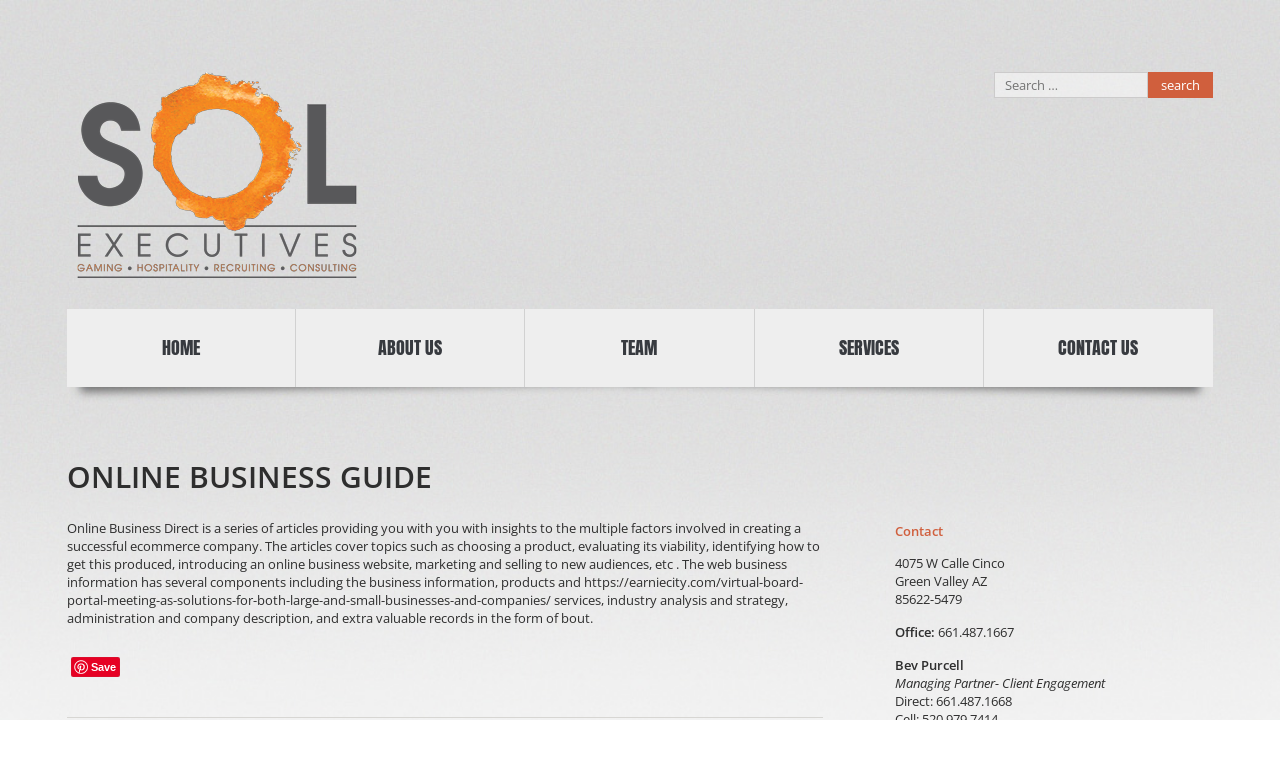

--- FILE ---
content_type: text/html; charset=UTF-8
request_url: https://solexecutives.com/online-business-guide
body_size: 6611
content:
<!DOCTYPE html>
<html lang="en-US" itemscope itemtype="https://schema.org/Article">
<head>
<meta charset="UTF-8" />
<meta name="viewport" content="width=device-width" />
<link rel="stylesheet" href="https://cdn.jsdelivr.net/npm/bootstrap-icons@1.11.1/font/bootstrap-icons.css">
<title>Online Business Guide | Solexecutives</title>
<meta name='robots' content='max-image-preview:large' />
<link rel='dns-prefetch' href='//static.addtoany.com' />
<link rel='dns-prefetch' href='//www.googletagmanager.com' />
<link rel="alternate" type="application/rss+xml" title="Solexecutives &raquo; Feed" href="https://solexecutives.com/feed" />
<link rel="alternate" type="application/rss+xml" title="Solexecutives &raquo; Comments Feed" href="https://solexecutives.com/comments/feed" />
<link rel="alternate" title="oEmbed (JSON)" type="application/json+oembed" href="https://solexecutives.com/wp-json/oembed/1.0/embed?url=https%3A%2F%2Fsolexecutives.com%2Fonline-business-guide" />
<link rel="alternate" title="oEmbed (XML)" type="text/xml+oembed" href="https://solexecutives.com/wp-json/oembed/1.0/embed?url=https%3A%2F%2Fsolexecutives.com%2Fonline-business-guide&#038;format=xml" />
<style id='wp-img-auto-sizes-contain-inline-css'>
img:is([sizes=auto i],[sizes^="auto," i]){contain-intrinsic-size:3000px 1500px}
/*# sourceURL=wp-img-auto-sizes-contain-inline-css */
</style>
<style id='wp-emoji-styles-inline-css'>

	img.wp-smiley, img.emoji {
		display: inline !important;
		border: none !important;
		box-shadow: none !important;
		height: 1em !important;
		width: 1em !important;
		margin: 0 0.07em !important;
		vertical-align: -0.1em !important;
		background: none !important;
		padding: 0 !important;
	}
/*# sourceURL=wp-emoji-styles-inline-css */
</style>
<link rel='stylesheet' id='bootstrap_css-css' href='https://solexecutives.com/wp-content/themes/solexecutives-child/css/bootstrap.min.css?ver=2023.1698313694' media='all' />
<link rel='stylesheet' id='fontawesome_css-css' href='https://solexecutives.com/wp-content/themes/solexecutives-child/css/fontawesome.min.css?ver=2023.1698313694' media='all' />
<link rel='stylesheet' id='OwlCarousel_css-css' href='https://solexecutives.com/wp-content/themes/solexecutives-child/css/owl.carousel.min.css?ver=2023.1698313694' media='all' />
<link rel='stylesheet' id='chld_thm_cfg_parent-css' href='https://solexecutives.com/wp-content/themes/blankslate/style.css?ver=6.9' media='all' />
<link rel='stylesheet' id='blankslate-style-css' href='https://solexecutives.com/wp-content/themes/solexecutives-child/style.css?ver=2023.1698313694' media='all' />
<link rel='stylesheet' id='addtoany-css' href='https://solexecutives.com/wp-content/plugins/add-to-any/addtoany.min.css?ver=1.16' media='all' />
<script id="addtoany-core-js-before">
window.a2a_config=window.a2a_config||{};a2a_config.callbacks=[];a2a_config.overlays=[];a2a_config.templates={};

//# sourceURL=addtoany-core-js-before
</script>
<script defer src="https://static.addtoany.com/menu/page.js" id="addtoany-core-js"></script>
<script src="https://solexecutives.com/wp-includes/js/jquery/jquery.min.js?ver=3.7.1" id="jquery-core-js"></script>
<script src="https://solexecutives.com/wp-includes/js/jquery/jquery-migrate.min.js?ver=3.4.1" id="jquery-migrate-js"></script>
<script defer src="https://solexecutives.com/wp-content/plugins/add-to-any/addtoany.min.js?ver=1.1" id="addtoany-jquery-js"></script>
<script src="https://solexecutives.com/wp-content/themes/solexecutives-child/js/bootstrap.bundle.min.js?ver=1.0.0" id="bootstrap_bundle_js-js"></script>
<script src="https://solexecutives.com/wp-content/themes/solexecutives-child/js/fontawesome.min.js?ver=1.0.0" id="fontawesome_js-js"></script>
<link rel="https://api.w.org/" href="https://solexecutives.com/wp-json/" /><link rel="alternate" title="JSON" type="application/json" href="https://solexecutives.com/wp-json/wp/v2/posts/3004" /><link rel="EditURI" type="application/rsd+xml" title="RSD" href="https://solexecutives.com/xmlrpc.php?rsd" />
<meta name="generator" content="WordPress 6.9" />
<link rel="canonical" href="https://solexecutives.com/online-business-guide" />
<link rel='shortlink' href='https://solexecutives.com/?p=3004' />
<meta name="generator" content="Site Kit by Google 1.170.0" /><!-- Analytics by WP Statistics - https://wp-statistics.com -->
<link rel="icon" href="https://solexecutives.com/wp-content/uploads/sites/15/2012/08/sun_icon.png" sizes="32x32" />
<link rel="icon" href="https://solexecutives.com/wp-content/uploads/sites/15/2012/08/sun_icon.png" sizes="192x192" />
<link rel="apple-touch-icon" href="https://solexecutives.com/wp-content/uploads/sites/15/2012/08/sun_icon.png" />
<meta name="msapplication-TileImage" content="https://solexecutives.com/wp-content/uploads/sites/15/2012/08/sun_icon.png" />
</head>
<body data-rsssl=1 class="wp-singular post-template-default single single-post postid-3004 single-format-standard wp-embed-responsive wp-theme-blankslate wp-child-theme-solexecutives-child">
<a href="#content" class="skip-link screen-reader-text">Skip to the content</a><div id="wrapper" class="hfeed">
    <header id="header top" class="main-header my-md-4 py-md-5 py-4" role="banner">
        <div class="container">
            <div class="row">
                <div class="col-12 col-md-6 col-lg-6 col-xl-6 col-xxl-6 position-relative">
                    <div class="site-branding site-main-logo">
                        <a href="https://solexecutives.com"><img src="https://solexecutives.com/wp-content/themes/solexecutives-child/images/SolExecutivesLogo_medium.png" alt=""></a>
                    </div>
                    <!------ mobile menu icon ------>
                    <div class="mob-navbtn d-md-none">
                    <svg xmlns="http://www.w3.org/2000/svg" x="0px" y="0px" width="100" height="100" viewBox="0 0 50 50">
                        <path d="M 0 9 L 0 11 L 50 11 L 50 9 Z M 0 24 L 0 26 L 50 26 L 50 24 Z M 0 39 L 0 41 L 50 41 L 50 39 Z"></path>
                    </svg>
                    </div>
                </div>
                <div class="col-12 col-md-6 col-lg-6 col-xl-6 col-xxl-6 d-none d-md-block">
                    <div class="header-form-search">
                        <form role="search" method="get" class="search-form" action="https://solexecutives.com/">
				<label>
					<span class="screen-reader-text">Search for:</span>
					<input type="search" class="search-field" placeholder="Search &hellip;" value="" name="s" />
				</label>
				<input type="submit" class="search-submit" value="Search" />
			</form>                    </div>
                </div>
            </div>
            <div class="row mt-4">
                <div class="col-12 col-md-12 col-lg-12 col-xl-12">
                    <!------ main navigation ------>
                    <nav id="menu" role="navigation" itemscope itemtype="https://schema.org/SiteNavigationElement">
                        <div class="menu-header-menu-container"><ul id="menu-header-menu" class="menu"><li id="menu-item-2863" class="menu-item menu-item-type-post_type menu-item-object-page menu-item-home menu-item-2863"><a href="https://solexecutives.com/" itemprop="url"><span itemprop="name">Home</span></a></li>
<li id="menu-item-2777" class="menu-item menu-item-type-post_type menu-item-object-page menu-item-2777"><a href="https://solexecutives.com/about" itemprop="url"><span itemprop="name">About Us</span></a></li>
<li id="menu-item-2778" class="menu-item menu-item-type-post_type menu-item-object-page menu-item-2778"><a href="https://solexecutives.com/team" itemprop="url"><span itemprop="name">Team</span></a></li>
<li id="menu-item-2779" class="menu-item menu-item-type-post_type menu-item-object-page menu-item-2779"><a href="https://solexecutives.com/services" itemprop="url"><span itemprop="name">Services</span></a></li>
<li id="menu-item-2292" class="menu-item menu-item-type-post_type menu-item-object-page menu-item-2292"><a href="https://solexecutives.com/contacts" itemprop="url"><span itemprop="name">Contact Us</span></a></li>
</ul></div>                    </nav>
                </div>
            </div>
        </div>
        
    </header>
<div id="container">
<main id="content" role="main"><div class="post-single-wrapper">
    <div class="container">
                    <div class="row">
                <div class="col-12">
                    <div class="post-service-wrapper">
                        <!-------- Single Post Title -------->
                        <div class="single-title mb-4">
                            <h1>Online Business Guide</h1>
                        </div>
                    </div>
                </div>
            </div>
            <div class="row">
                <div class="col-12 col-md-8 col-lg-8 col-xl-8">
                    <!-------- Single Post Contnet -------->
                    <div class="single-post-content-wrapper">
                        <div class="single-post-cnt-section">
                            <p> Online Business Direct is a series of articles providing you with you with insights to the multiple factors involved in creating a successful ecommerce company. The articles cover topics such as choosing a product, evaluating its viability, identifying how to get this produced, introducing an online business website, marketing and selling to new audiences,    etc . The web business information has several components including the business information, products and  <a href="https://earniecity.com/virtual-board-portal-meeting-as-solutions-for-both-large-and-small-businesses-and-companies/">https://earniecity.com/virtual-board-portal-meeting-as-solutions-for-both-large-and-small-businesses-and-companies/</a>  services, industry analysis and strategy, administration and company description, and extra valuable records in the form of bout. </p>
<div class="addtoany_share_save_container addtoany_content addtoany_content_bottom"><div class="a2a_kit a2a_kit_size_32 addtoany_list" data-a2a-url="https://solexecutives.com/online-business-guide" data-a2a-title="Online Business Guide"><a class="a2a_button_pinterest_pin addtoany_special_service" data-pin-config="none" data-url="https://solexecutives.com/online-business-guide"></a></div></div>                        </div>
                        <div class="service-singlemeta">
                            <div class="post_category">
                                <i class="bi bi-bookmark-fill"></i> No category
                            </div>
                            <!-------- Post date Meta -------->
                            <div class="post_date">
                                <i class="bi bi-calendar4-week"></i> January 9, 2024                            </div>
                            <!-------- Post Author Link -------->
                            <div class="post_author">
                                <i class="bi bi-person-fill"></i> <a href="https://solexecutives.com/author/kate" title="Posts by kate" rel="author">kate</a>                            </div>
                            <div class="post_comment">
                                <i class="bi bi-chat-fill"></i> Comments are closed                            </div>
                        </div>
                        <div class="service-post-author-wrapper">
                            <!-------- Post Author Link -------->
                            <div class="psot-author-heading">
                                <h3>Written by <a href="https://solexecutives.com/author/kate" title="Posts by kate" rel="author">kate</a></h3>
                            </div>
                            <div class="post-author_gravatar">
                                <div class="post-avatarimg">
                                                                        <img src="https://secure.gravatar.com/avatar/?s=96&#038;d=mm&#038;r=g" />
                                                                    </div>
                                <div class="post-autname">
                                    <p>View all posts by: <a href="https://solexecutives.com/author/kate" title="Posts by kate" rel="author">kate</a></p>
                                </div>
                            </div>
                        </div>
                        <p class="nocomments comments-closed">Comments are closed</p>                    </div>
                </div>
                
                <!-------- SideBar -------->
                <div class="col-12 col-md-4 col-lg-4 col-xl-4">
                    <div class="right-sidebar ms-md-5 mt-5 mt-md-0">
                        <aside id="sidebar" role="complementary" aria-label="Sidebar">
<div id="primary" class="widget-area">
<ul class="xoxo">
<li id="text-3" class="widget-container widget_text">			<div class="textwidget"><h4>Contact</h4>
<p>4075 W Calle Cinco<br />
Green Valley AZ<br />
85622-5479</p>
<p><strong>Office:</strong> 661.487.1667</p>
<p><strong>Bev Purcell</strong><br />
<em>Managing Partner- Client Engagement</em><br />
Direct: 661.487.1668<br />
Cell: 520.979.7414<br />
Other: 520.399.3062<br />
<a href="mailto:bev@solexecutives.com">bev@solexecutives.com</a></p>
</div>
		</li></ul>
</div>
</aside>
                    </div>
                </div>
            </div>

            </div>
</div>
</main>
</div>
<footer id="footer" class="main-footer py-5" role="contentinfo">
    <div class="footer-wrapper">
        <div class="container">
                    <div class="row align-items-center">
                <div class="col-12 col-md-6 col-lg-6 col-xl-6">
                    <div class="footer-copyright-content">
                        <a href="https://solexecutives.com" class="ftr-sitename">solexecutives</a> &copy; 2026 | <a href="/privacy-policy">Privacy Policy</a>.
                    </div>
                </div>
                <div class="col-12 col-md-6 col-lg-6 col-xl-6">
                    <!-------- Social Icons -------->
                    <div class="footer-social-icon">
                        <div class="social-items">
                            <div class="social-item twitter">
                                <a href="#">
                                    <i class="bi bi-twitter-x"></i>
                                </a>
                            </div>
                            <div class="social-item facebook">
                                <a href="#">
                                    <i class="bi bi-facebook"></i>
                                </a>
                            </div>
                            <div class="social-item flickr">
                                <a href="#">
                                    <svg fill="#5c646d" height="800px" width="800px" version="1.1" id="Layer_1" xmlns="http://www.w3.org/2000/svg" xmlns:xlink="http://www.w3.org/1999/xlink" viewBox="-143 145 512 512" xml:space="preserve">
                                        <g id="SVGRepo_bgCarrier" stroke-width="0"/>
                                        <g id="SVGRepo_tracerCarrier" stroke-linecap="round" stroke-linejoin="round"/>
                                        <g id="SVGRepo_iconCarrier"> <path d="M113,145c-141.4,0-256,114.6-256,256s114.6,256,256,256s256-114.6,256-256S254.4,145,113,145z M41.4,457.4 C10.3,457.4-15,432.1-15,401c0-31.1,25.2-56.4,56.4-56.4c31.2,0,56.4,25.3,56.4,56.4C97.8,432.1,72.6,457.4,41.4,457.4z M184.6,457.4c-31.2,0-56.4-25.3-56.4-56.4c0-31.1,25.2-56.4,56.4-56.4c31.1,0,56.4,25.3,56.4,56.4 C241,432.1,215.8,457.4,184.6,457.4z"/></g>
                                    </svg>
                                </a>
                            </div>
                            <div class="social-item rss">
                                <a href="#">
                                    <i class="bi bi-rss"></i>
                                </a>
                            </div>
                            <div class="social-item google">
                                <a href="#">
                                    <i class="bi bi-plus-circle-fill"></i>
                                </a>
                            </div>
                        </div>
                    </div>
                </div>
            </div>
            <div class="back-top-wrapper">
                <div class="back-top"><a href="#top">top</a></div>
            </div>
        </div>
    </div>
</footer>
</div>
<script>
jQuery(document).ready(function() {
    jQuery('.owl-carousel').owlCarousel({
    loop:true,
    animateOut: 'fadeOut',
    margin:10,
    dots:false,
    nav:true,
    responsive:{
        0:{
            items:1,
            nav:false,
        },
        768:{
            items:1
        },
        1000:{
            items:1
        }
    }
});
    // header toggle
    jQuery('.mob-navbtn').click(function(){
        jQuery('#menu').slideToggle();
    });
    //Back to Top
    jQuery(window).scroll(function() {
        if (jQuery(this).scrollTop() > 300) {
            jQuery('body').addClass("bcktop-btnsticky");
        } else {
            jQuery('body').removeClass("bcktop-btnsticky");
        }
    });
});
</script>
<script type="speculationrules">
{"prefetch":[{"source":"document","where":{"and":[{"href_matches":"/*"},{"not":{"href_matches":["/wp-*.php","/wp-admin/*","/wp-content/uploads/sites/15/*","/wp-content/*","/wp-content/plugins/*","/wp-content/themes/solexecutives-child/*","/wp-content/themes/blankslate/*","/*\\?(.+)"]}},{"not":{"selector_matches":"a[rel~=\"nofollow\"]"}},{"not":{"selector_matches":".no-prefetch, .no-prefetch a"}}]},"eagerness":"conservative"}]}
</script>
<script>
(function() {
const ua = navigator.userAgent.toLowerCase();
const html = document.documentElement;
if (/(iphone|ipod|ipad)/.test(ua)) {
html.classList.add('ios', 'mobile');
}
else if (/android/.test(ua)) {
html.classList.add('android', 'mobile');
}
else {
html.classList.add('desktop');
}
if (/chrome/.test(ua) && !/edg|brave/.test(ua)) {
html.classList.add('chrome');
}
else if (/safari/.test(ua) && !/chrome/.test(ua)) {
html.classList.add('safari');
}
else if (/edg/.test(ua)) {
html.classList.add('edge');
}
else if (/firefox/.test(ua)) {
html.classList.add('firefox');
}
else if (/brave/.test(ua)) {
html.classList.add('brave');
}
else if (/opr|opera/.test(ua)) {
html.classList.add('opera');
}
})();
</script>
<script src="https://solexecutives.com/wp-content/themes/solexecutives-child/js/owl.carousel.min.js?ver=1.0.0" id="OwlCarousel_js-js"></script>
<script id="wp-statistics-tracker-js-extra">
var WP_Statistics_Tracker_Object = {"requestUrl":"https://solexecutives.com/wp-json/wp-statistics/v2","ajaxUrl":"https://solexecutives.com/wp-admin/admin-ajax.php","hitParams":{"wp_statistics_hit":1,"source_type":"post","source_id":3004,"search_query":"","signature":"a6b02c99bb82b68e7b3ea8810770e661","endpoint":"hit"},"option":{"dntEnabled":false,"bypassAdBlockers":false,"consentIntegration":{"name":null,"status":[]},"isPreview":false,"userOnline":false,"trackAnonymously":false,"isWpConsentApiActive":false,"consentLevel":"disabled"},"isLegacyEventLoaded":"","customEventAjaxUrl":"https://solexecutives.com/wp-admin/admin-ajax.php?action=wp_statistics_custom_event&nonce=f03f5168b9","onlineParams":{"wp_statistics_hit":1,"source_type":"post","source_id":3004,"search_query":"","signature":"a6b02c99bb82b68e7b3ea8810770e661","action":"wp_statistics_online_check"},"jsCheckTime":"60000","isConsoleVerbose":"1"};
//# sourceURL=wp-statistics-tracker-js-extra
</script>
<script src="https://solexecutives.com/wp-content/plugins/wp-statistics/assets/js/tracker.js?ver=14.16" id="wp-statistics-tracker-js"></script>
<script id="wp-emoji-settings" type="application/json">
{"baseUrl":"https://s.w.org/images/core/emoji/17.0.2/72x72/","ext":".png","svgUrl":"https://s.w.org/images/core/emoji/17.0.2/svg/","svgExt":".svg","source":{"concatemoji":"https://solexecutives.com/wp-includes/js/wp-emoji-release.min.js?ver=6.9"}}
</script>
<script type="module">
/*! This file is auto-generated */
const a=JSON.parse(document.getElementById("wp-emoji-settings").textContent),o=(window._wpemojiSettings=a,"wpEmojiSettingsSupports"),s=["flag","emoji"];function i(e){try{var t={supportTests:e,timestamp:(new Date).valueOf()};sessionStorage.setItem(o,JSON.stringify(t))}catch(e){}}function c(e,t,n){e.clearRect(0,0,e.canvas.width,e.canvas.height),e.fillText(t,0,0);t=new Uint32Array(e.getImageData(0,0,e.canvas.width,e.canvas.height).data);e.clearRect(0,0,e.canvas.width,e.canvas.height),e.fillText(n,0,0);const a=new Uint32Array(e.getImageData(0,0,e.canvas.width,e.canvas.height).data);return t.every((e,t)=>e===a[t])}function p(e,t){e.clearRect(0,0,e.canvas.width,e.canvas.height),e.fillText(t,0,0);var n=e.getImageData(16,16,1,1);for(let e=0;e<n.data.length;e++)if(0!==n.data[e])return!1;return!0}function u(e,t,n,a){switch(t){case"flag":return n(e,"\ud83c\udff3\ufe0f\u200d\u26a7\ufe0f","\ud83c\udff3\ufe0f\u200b\u26a7\ufe0f")?!1:!n(e,"\ud83c\udde8\ud83c\uddf6","\ud83c\udde8\u200b\ud83c\uddf6")&&!n(e,"\ud83c\udff4\udb40\udc67\udb40\udc62\udb40\udc65\udb40\udc6e\udb40\udc67\udb40\udc7f","\ud83c\udff4\u200b\udb40\udc67\u200b\udb40\udc62\u200b\udb40\udc65\u200b\udb40\udc6e\u200b\udb40\udc67\u200b\udb40\udc7f");case"emoji":return!a(e,"\ud83e\u1fac8")}return!1}function f(e,t,n,a){let r;const o=(r="undefined"!=typeof WorkerGlobalScope&&self instanceof WorkerGlobalScope?new OffscreenCanvas(300,150):document.createElement("canvas")).getContext("2d",{willReadFrequently:!0}),s=(o.textBaseline="top",o.font="600 32px Arial",{});return e.forEach(e=>{s[e]=t(o,e,n,a)}),s}function r(e){var t=document.createElement("script");t.src=e,t.defer=!0,document.head.appendChild(t)}a.supports={everything:!0,everythingExceptFlag:!0},new Promise(t=>{let n=function(){try{var e=JSON.parse(sessionStorage.getItem(o));if("object"==typeof e&&"number"==typeof e.timestamp&&(new Date).valueOf()<e.timestamp+604800&&"object"==typeof e.supportTests)return e.supportTests}catch(e){}return null}();if(!n){if("undefined"!=typeof Worker&&"undefined"!=typeof OffscreenCanvas&&"undefined"!=typeof URL&&URL.createObjectURL&&"undefined"!=typeof Blob)try{var e="postMessage("+f.toString()+"("+[JSON.stringify(s),u.toString(),c.toString(),p.toString()].join(",")+"));",a=new Blob([e],{type:"text/javascript"});const r=new Worker(URL.createObjectURL(a),{name:"wpTestEmojiSupports"});return void(r.onmessage=e=>{i(n=e.data),r.terminate(),t(n)})}catch(e){}i(n=f(s,u,c,p))}t(n)}).then(e=>{for(const n in e)a.supports[n]=e[n],a.supports.everything=a.supports.everything&&a.supports[n],"flag"!==n&&(a.supports.everythingExceptFlag=a.supports.everythingExceptFlag&&a.supports[n]);var t;a.supports.everythingExceptFlag=a.supports.everythingExceptFlag&&!a.supports.flag,a.supports.everything||((t=a.source||{}).concatemoji?r(t.concatemoji):t.wpemoji&&t.twemoji&&(r(t.twemoji),r(t.wpemoji)))});
//# sourceURL=https://solexecutives.com/wp-includes/js/wp-emoji-loader.min.js
</script>
</body>
</html>

--- FILE ---
content_type: text/css
request_url: https://solexecutives.com/wp-content/themes/solexecutives-child/style.css?ver=2023.1698313694
body_size: 4883
content:
/*
Theme Name: Solexecutives
Theme URI: https://github.com/tidythemes/blankslate
Template: blankslate
Author: TidyThemes
Author URI: https://github.com/tidythemes
Description: Sol Executives, LLC is an Executive Search and Consulting firm dedicated to providing superior service to its Clients.
Tags: Las Vegas Web Design, Development, SEO & Marketing Services
Version: 2023.1698313694
Updated: 2023-10-26 02:48:14

*/
/*=======fonts========*/
@font-face {
    font-family: 'Open Sans';
    src: url('fonts/OpenSans-SemiBoldItalic.eot');
    src: url('fonts/OpenSans-SemiBoldItalic.eot?#iefix') format('embedded-opentype'),
        url('fonts/OpenSans-SemiBoldItalic.woff2') format('woff2'),
        url('fonts/OpenSans-SemiBoldItalic.woff') format('woff'),
        url('fonts/OpenSans-SemiBoldItalic.ttf') format('truetype'),
        url('fonts/OpenSans-SemiBoldItalic.svg#OpenSans-SemiBoldItalic') format('svg');
    font-weight: 600;
    font-style: italic;
    font-display: swap;
}

@font-face {
    font-family: 'Open Sans';
    src: url('fonts/OpenSans-LightItalic.eot');
    src: url('fonts/OpenSans-LightItalic.eot?#iefix') format('embedded-opentype'),
        url('fonts/OpenSans-LightItalic.woff2') format('woff2'),
        url('fonts/OpenSans-LightItalic.woff') format('woff'),
        url('fonts/OpenSans-LightItalic.ttf') format('truetype'),
        url('fonts/OpenSans-LightItalic.svg#OpenSans-LightItalic') format('svg');
    font-weight: 300;
    font-style: italic;
    font-display: swap;
}

@font-face {
    font-family: 'Open Sans';
    src: url('fonts/OpenSans-Regular.eot');
    src: url('fonts/OpenSans-Regular.eot?#iefix') format('embedded-opentype'),
        url('fonts/OpenSans-Regular.woff2') format('woff2'),
        url('fonts/OpenSans-Regular.woff') format('woff'),
        url('fonts/OpenSans-Regular.ttf') format('truetype'),
        url('fonts/OpenSans-Regular.svg#OpenSans-Regular') format('svg');
    font-weight: normal;
    font-style: normal;
    font-display: swap;
}

@font-face {
    font-family: 'Open Sans';
    src: url('fonts/OpenSans-MediumItalic.eot');
    src: url('fonts/OpenSans-MediumItalic.eot?#iefix') format('embedded-opentype'),
        url('fonts/OpenSans-MediumItalic.woff2') format('woff2'),
        url('fonts/OpenSans-MediumItalic.woff') format('woff'),
        url('fonts/OpenSans-MediumItalic.ttf') format('truetype'),
        url('fonts/OpenSans-MediumItalic.svg#OpenSans-MediumItalic') format('svg');
    font-weight: 500;
    font-style: italic;
    font-display: swap;
}

@font-face {
    font-family: 'Open Sans';
    src: url('fonts/OpenSans-SemiBold.eot');
    src: url('fonts/OpenSans-SemiBold.eot?#iefix') format('embedded-opentype'),
        url('fonts/OpenSans-SemiBold.woff2') format('woff2'),
        url('fonts/OpenSans-SemiBold.woff') format('woff'),
        url('fonts/OpenSans-SemiBold.ttf') format('truetype'),
        url('fonts/OpenSans-SemiBold.svg#OpenSans-SemiBold') format('svg');
    font-weight: 600;
    font-style: normal;
    font-display: swap;
}

@font-face {
    font-family: 'Open Sans';
    src: url('fonts/OpenSans-Medium.eot');
    src: url('fonts/OpenSans-Medium.eot?#iefix') format('embedded-opentype'),
        url('fonts/OpenSans-Medium.woff2') format('woff2'),
        url('fonts/OpenSans-Medium.woff') format('woff'),
        url('fonts/OpenSans-Medium.ttf') format('truetype'),
        url('fonts/OpenSans-Medium.svg#OpenSans-Medium') format('svg');
    font-weight: 500;
    font-style: normal;
    font-display: swap;
}
@font-face {
    font-family: 'Open Sans';
    src: url('fonts/OpenSans-Italic.eot');
    src: url('fonts/OpenSans-Italic.eot?#iefix') format('embedded-opentype'),
        url('fonts/OpenSans-Italic.woff2') format('woff2'),
        url('fonts/OpenSans-Italic.woff') format('woff'),
        url('fonts/OpenSans-Italic.ttf') format('truetype'),
        url('fonts/OpenSans-Italic.svg#OpenSans-Italic') format('svg');
    font-weight: normal;
    font-style: italic;
    font-display: swap;
}
@font-face {
    font-family: 'Open Sans';
    src: url('fonts/OpenSans-Bold.eot');
    src: url('fonts/OpenSans-Bold.eot?#iefix') format('embedded-opentype'),
        url('fonts/OpenSans-Bold.woff2') format('woff2'),
        url('fonts/OpenSans-Bold.woff') format('woff'),
        url('fonts/OpenSans-Bold.ttf') format('truetype'),
        url('fonts/OpenSans-Bold.svg#OpenSans-Bold') format('svg');
    font-weight: bold;
    font-style: normal;
    font-display: swap;
}
@font-face {
    font-family: 'Open Sans';
    src: url('fonts/OpenSans-Light.eot');
    src: url('fonts/OpenSans-Light.eot?#iefix') format('embedded-opentype'),
        url('fonts/OpenSans-Light.woff2') format('woff2'),
        url('fonts/OpenSans-Light.woff') format('woff'),
        url('fonts/OpenSans-Light.ttf') format('truetype'),
        url('fonts/OpenSans-Light.svg#OpenSans-Light') format('svg');
    font-weight: 300;
    font-style: normal;
    font-display: swap;
}
@font-face {
    font-family: 'Open Sans';
    src: url('fonts/OpenSans-ExtraBoldItalic.eot');
    src: url('fonts/OpenSans-ExtraBoldItalic.eot?#iefix') format('embedded-opentype'),
        url('fonts/OpenSans-ExtraBoldItalic.woff2') format('woff2'),
        url('fonts/OpenSans-ExtraBoldItalic.woff') format('woff'),
        url('fonts/OpenSans-ExtraBoldItalic.ttf') format('truetype'),
        url('fonts/OpenSans-ExtraBoldItalic.svg#OpenSans-ExtraBoldItalic') format('svg');
    font-weight: bold;
    font-style: italic;
    font-display: swap;
}
@font-face {
    font-family: 'Open Sans';
    src: url('fonts/OpenSans-ExtraBold.eot');
    src: url('fonts/OpenSans-ExtraBold.eot?#iefix') format('embedded-opentype'),
        url('fonts/OpenSans-ExtraBold.woff2') format('woff2'),
        url('fonts/OpenSans-ExtraBold.woff') format('woff'),
        url('fonts/OpenSans-ExtraBold.ttf') format('truetype'),
        url('fonts/OpenSans-ExtraBold.svg#OpenSans-ExtraBold') format('svg');
    font-weight: bold;
    font-style: normal;
    font-display: swap;
}
@font-face {
    font-family: 'Open Sans';
    src: url('fonts/OpenSans-BoldItalic.eot');
    src: url('fonts/OpenSans-BoldItalic.eot?#iefix') format('embedded-opentype'),
        url('fonts/OpenSans-BoldItalic.woff2') format('woff2'),
        url('fonts/OpenSans-BoldItalic.woff') format('woff'),
        url('fonts/OpenSans-BoldItalic.ttf') format('truetype'),
        url('fonts/OpenSans-BoldItalic.svg#OpenSans-BoldItalic') format('svg');
    font-weight: bold;
    font-style: italic;
    font-display: swap;
}
/* =========Anton font========= */
@font-face {
    font-family: 'Anton';
    src: url('fonts/Anton-Regular.eot');
    src: url('fonts/Anton-Regular.eot?#iefix') format('embedded-opentype'),
        url('fonts/Anton-Regular.woff2') format('woff2'),
        url('fonts/Anton-Regular.woff') format('woff'),
        url('fonts/Anton-Regular.ttf') format('truetype'),
        url('fonts/Anton-Regular.svg#Anton-Regular') format('svg');
    font-weight: normal;
    font-style: normal;
    font-display: swap;
}




/* ========Global Css====== */
:root {
    --color-1: #eceaeb;
    --color-2: #cccbcb;
    --color-3: #d05f3d;
    --color-4: #eeeeee;
    --color-5: #c75132;
    --color-6: #373a3f;
    --color-7: #d1d1d1;
    --color-8: #fff;
    --color-9: #cc5939;
    --color-10: #555454;
    --color-11: #2e1302;
    --color-13: #2e2e2e;
    --color-14: #5c646d;
    --color-15: #d7d6d3;
    --color-16: #8c8b8b;
    --color-17: #eee;
    --color-18: #ddd;
}
p {
    font-size: 13px;
    font-family: 'Open Sans';
    line-height: 1.4em;
    font-weight: 400;
    color:var(--color-13);
    margin-bottom: 15px;
}
p:last-child{
    margin-bottom: 0px;
}
h1 {
    font-size: 30px;
    font-family: 'Open Sans';
    line-height: 1.2em;
    font-weight: 600;
    color:var(--color-13);
	 text-transform: uppercase;
     margin-bottom: 20px;
}
h2, h3, h4, h5, h6 {
    font-family: 'Open Sans';
    font-weight: 600;
    color:var(--color-13);
    margin: 5px 0 15px;
    text-transform: uppercase;
}
h2 {
    line-height: 1.2em;
    font-size: 30px;
}
h3 {
    line-height: 1.2em;
    font-size: 26px;
}
h4 {
    line-height: 1.2em;
    font-size: 22px;
}
h5, h6 {
    line-height: 1.2em;
    font-size: 18px;
}
em, i {
    font-style: italic;
}
strong, b {
    font-weight: 600;
    font-family: 'Open Sans';
}
ul li {
    font-size: 13px;
    font-family: 'Open Sans';
    line-height: 1.4em;
    font-weight: 400;
    color:var(--color-13);
}
#content ol, #content ul {
    list-style: unset;
    padding-left: 20px;
}
img {
    max-width: 100%;
		height:auto;	
}
body .container {
    max-width: 1170px;
}
body {
    background-image: url(images/body.jpg);
    background-size: cover;
    background-position: center 0;
    background-repeat: no-repeat;
}
.btn {
    font-family: 'Open Sans';
    outline: 0;
    padding: 13px 16px;
    color: #1e1e1e;
    text-shadow: none;
    background-color: #f7f7f7;
    font-size: 16px;
    font-weight: 700;
    line-height: 1;
    text-transform: uppercase;
    background-image: linear-gradient(to bottom,white,#ececec);
	display: inline-block;
    outline: 0;
}
.btn:hover {
    color: var(--color-16);
    background-image: none;
    background-color: #f7f7f7;
}
.main-content-section h1.entry-title {
    margin-bottom: 30px;
}
a {
    color: var(--color-13);
    text-decoration: none;
}
a:hover {
    color: var(--color-3);
}
.main-content-section {
    margin: 0 0 70px 0;
}

/* =========header css========= */
form.search-form input[type="search"] {
    height: 26px;
    border: 1px solid var(--color-2);
    background: rgba(255,255,255,0.47);
    border-radius: 0;
    padding: 2px 10px;
    margin: 0;
    max-width: 154px;
    width: 100%;
    outline: 0;
    font-size: 13px;
    line-height: 1;
    font-family: 'Open Sans';
}
form.search-form input[type="submit"], button, input[type="submit"] {
    text-transform: lowercase;
    color: var( --color-8);
    background: var(--color-3);
    border: 1px solid var(--color-3);
    box-shadow: none;
    height: 26px;
    border-radius: 0;
    padding: 0 12px;
    font-size: 13px;
    line-height: 1;
    font-family: 'Open Sans';
    transition: all .2s linear;
}
.header-form-search {
    text-align: end;
}
.header-form-search form.search-form {
    display: flex;
    gap: 5px;
    justify-content: flex-end;
}
.header-form-search form.search-form label{
    margin-bottom: 0;
}
.main-header nav ul.menu {
    display: flex;
    flex-wrap: wrap;
}
.main-header nav ul.menu li.menu-item a {
    background-color: var(--color-4);
    border-right: 1px solid var( --color-7);
    text-decoration: none;
    text-transform: uppercase;
    padding: 30px 0;
    width: 100%;
    display: block;
    font-size: 18px;
    line-height: 1;
    font-family: 'Anton';
    color: var(--color-6);
}
.main-header nav ul.menu li.menu-item {
    width: 20%;
    text-align: center;
}
.main-header nav ul.menu li.menu-item:last-child a {
    border-right: 0;
}
.main-header nav ul.menu li.menu-item a:hover {
    color: var(--color-5);
}
.main-header nav ul.menu li.menu-item.current-menu-item a {
    background-color: var(--color-9);
    background-image: -moz-linear-gradient(top,var(--color-3),var(--color-5));
    background-image: -webkit-gradient(linear,0 0,0 100%,from(var(--color-3)),to(var(--color-5)));
    background-image: -webkit-linear-gradient(top,var(--color-3),var(--color-5));
    background-image: -o-linear-gradient(top,var(--color-3),var(--color-5));
    background-image: linear-gradient(to bottom,var(--color-3),var(--color-5));
    background-repeat: repeat-x;
    filter: progid:DXImageTransform.Microsoft.gradient(startColorstr='#ffd05f3d', endColorstr='#ffc75132', GradientType=0);
    border-right: 1px solid #b24c30;
    color: var(--color-8);
}
nav#menu {
    position: relative;
}
nav#menu:before {
    content: '';
    -webkit-box-shadow: 0 15px 10px rgba(0,0,0,0.5);
    -moz-box-shadow: 0 15px 10px rgba(0,0,0,0.5);
    box-shadow: 0 15px 10px rgba(0,0,0,0.5);
    -webkit-transform: rotate(-1deg);
    -moz-transform: rotate(-1deg);
    -o-transform: rotate(-1deg);
    position: absolute;
    left: 13px;
    bottom: 15px;
    z-index: -1;
    width: 50%;
    height: 19%;
    display: block;
}
nav#menu:after {
    content: '';
    -webkit-box-shadow: 0 15px 10px rgba(0,0,0,0.5);
    -moz-box-shadow: 0 15px 10px rgba(0,0,0,0.5);
    box-shadow: 0 15px 10px rgba(0,0,0,0.5);
    -webkit-transform: rotate(1deg);
    -moz-transform: rotate(1deg);
    -o-transform: rotate(1deg);
    position: absolute;
    right: 13px;
    bottom: 15px;
    z-index: -1;
    width: 50%;
    height: 19%;
    display: block;
}

/* =====footer Css====== */
.footer-copyright-content a, .footer-copyright-content {
    font-size: 12px;
    text-transform: uppercase;
    color: var(--color-10);
    text-decoration: none;
    font-family: 'Open Sans';
    font-weight: 400;
}
.footer-copyright-content a:hover {
    color: var(--color-3);
}
.footer-copyright-content a.ftr-sitename {
    font-family: 'Anton';
    font-size: 33px;
    line-height: normal;
    font-weight: 400;
}
footer.main-footer {
    background: var(--color-8);
    border-top: 1px solid #d6d6d6;
}
.footer-social-icon .social-items {
    display: flex;
    align-items: center;
    column-gap: 10px;
    justify-content: end;
}
.footer-social-icon .social-items .social-item i.bi {
    font-size: 25px;
    color: #373737;
}
.footer-social-icon .social-items .social-item svg {
    width: 26px;
    height: 26px;
    fill: #373737;
}
.footer-social-icon .social-items .twitter a, .footer-social-icon .social-items .rss a {
    background-color: #373737;
    display: block;
    border-radius: 20px;
    width: 26px;
    height: 26px;
    display: flex;
    justify-content: center;
    align-items: center;
}

.footer-social-icon .social-items .twitter a i.bi, .footer-social-icon .social-items .rss i.bi {
    font-size: 10px;
    color: var(--color-8);
    line-height: 1;
}
.footer-social-icon .social-items a:hover {
    opacity: .5;
}


/* ============Home Page Css============ */
.home-post-section {
    background-image: linear-gradient(to bottom,#d05f3d,#c75132);
}
.postgrid-title h5 a {
    color: var(--color-8);
    text-decoration: none;
}
.postgrid-title h5 {
    font-size: 36px;
    font-family: 'Anton';
    font-weight: 400;
}
.postgrid-title h5 a:hover {
    color: var(--color-11);
}
.postgrid-exerpt {
    color: var(--color-8);
}
.welcome-title h1 {
    font-size: 36px;
    line-height: 1em;
}
.welcome-sub-title h5 {
    font-size: 20px;
}
.professional_service-section .prof-service-wrapper {
    display: flex;
    flex-wrap: wrap;
}
.professional_service-section .prof-service-wrapper .prof-service-content {
    width: 50%;
    padding-right: 20px;
}
.professional_service-section .prof-service-wrapper .prof-service-content:last-child {
    border-top: 1px dashed #cccbc2;
    padding-top: 30px;
}
.prof-servic-title a {
    color: #5c646d;
    text-decoration: none;
}
.prof-servic-title a:hover {
    color: #d05f3d;
}

.prof-servic-title h5 {
    margin: 0 0 5px 0;
}
.banner-content-slider h3 {
    font-family: 'Anton';
    font-weight: 400;
    font-size: 48px;
    line-height: 1.2em;
    color: var(--color-14);
}
.banner-content-slider h3 span {
    display: block;
    color: var(--color-3);
    font-size: 60px;
}
.professional_service-section .prof-service-wrapper .prof-service-content .board-postgrid {
    position: relative;
    padding-left: 40px;
}
.professional_service-section .prof-service-wrapper .prof-service-content .board-postgrid:before {
    font-family: bootstrap-icons!important;
    font-style: normal;
    font-weight: 400!important;
    content: '\F633';
    position: absolute;
    left: 0;
    top: 0;
    font-size: 15px;
    width: 25px;
    height: 25px;
    background: var(--color-8);
    border-radius: 50px;
    display: flex;
    align-items: center;
    justify-content: center;
    color: #6a6a6a;
}
.banner-slider-section .owl-nav {
    display: flex;
    position: absolute;
    top: 50%;
    transform: translatey(90px);
    column-gap: 10px;
}
.banner-slider-section .owl-carousel .owl-nav button span {
    border-radius: 50px;
    color: var(--color-8);
    font-size: 30px;
    line-height: 1;
    display: inline-block;
    height: 34px;
    width: 34px;
}
.banner-slider-section .owl-carousel .owl-nav button:hover span {
    background: #5c646d;
}
.welcome-main-wrapper .welcome-title h3 {
    font-size: 36px;
}


/* ========About Page Css======== */
.about-title h3 {
    font-size: 30px;
    margin-bottom: 30px;
}
.list-items-wrapper .list-item-wrap {
    display: flex;
    column-gap: 15px;
	border-top: 1px dashed #ccccc2;
    margin: 19px 0 0;
    padding: 16px 0 0;
}
.list-items-wrapper .list-item-wrap .list-icon i.bi {
    font-size: 40px;
    color: #7c7c7c;
}
.list-items-wrapper .list-item-wrap .list-icon i.bi {
    font-size: 40px;
    color: #7c7c7c;
}
.post-team-wrapper  .sol-team-wrapper {
    display: flex;
    flex-wrap: wrap;
    margin:  0 -15px;
}
.post-team-wrapper .sol-team-wrapper .aboutsol-team-content {
    width: 25%;
    padding: 0 15px;
}
.aboutsol-team-title h5 {
    text-transform: unset;
    font-size: 13px;
}

.aboutsol-team-title h5 a {
    color: var(--color-13);
    text-decoration: none;
}
.aboutsol-team-title h5 a:hover {
    color: var(--color-9);
}
.about-image-wrapper {
    padding: 7px;
    border: 1px solid var(--color-18);
    background: var(--color-8);
    margin-bottom: 10px;
}
.post-team-wrapper .sol-team-wrapper .aboutsol-team-content .aboutsol-team-image a {
    display: block;
    position: relative;
}
.post-team-wrapper .sol-team-wrapper .aboutsol-team-content .aboutsol-team-image a img {
    width: 100%;
}
.post-team-wrapper .sol-team-wrapper .aboutsol-team-content .aboutsol-team-image a:before {
    position: absolute;
    top: 0;
    right: 0;
    bottom: 0;
    left: 0;
    display: block;
    background: rgba(0,0,0,0.4);
    opacity: 0;
    cursor: pointer;
    -webkit-transition: 0.2s;
    -moz-transition: 0.2s;
    -o-transition: 0.2s;
    transition: 0.2s;
    content: '';
}
.post-team-wrapper .sol-team-wrapper .aboutsol-team-content .aboutsol-team-image a:hover::before {
    opacity: 1;
}

/* ========Our Team Page Css======== */
.team-membergrid-meta, .service-membergrid-meta {
    border-bottom: 1px solid var(--color-15);
    border-top: 1px solid var(--color-15);
    font-size: 13px;
    margin-bottom: 15px;
    padding: 8px 0;
    color: var(--color-16);
	font-weight: 700;
    font-family: 'Open Sans';
}

.team-membergrid-wrapper .team-membergrid-content, .service-postgird-content {
    margin-bottom: 40px;
}
.team-membergrid-wrapper .team-membergrid-content:last-child, .service-postgird-content:last-child {
	margin-bottom:0px;
}
.postgrid-exerpt a.more-link, .aboutsol-team-exerpt a.more-link {
    display: none;
}
/* ========Contact Page======== */
.address-wrapper {
    font-size: 13px;
    font-family: 'Open Sans';
    line-height: 1.4em;
    font-weight: 400;
    color: var(--color-13);
	    margin-bottom: 20px;
}

/* Sidebar css */
#content .right-sidebar .widget-area ul {
    list-style: none;
    padding: 0;
}
.right-sidebar .widget-area ul h4 {
    font-size: 13px;
    text-transform: capitalize;
    color: var(--color-3);
}
/*  ========Single Psot======== */
	.single-post-content-wrapper .single-title {
    padding-bottom: 8px;
    margin-bottom: 27px;
    border-bottom: 1px solid var(--color-17);
}
.post-single-wrapper .container {
    margin: 0 auto 70px;
}	
	.team-place-desc {
    font-size: 13px;
    font-family: 'Open Sans';
    line-height: 1.4em;
    font-weight: 400;
    color: var(--color-13);
}

/* ========Servive Single Post======== */
.service-singlemeta {
    border-bottom: 1px solid #d7d6d3;
    border-top: 1px solid #d7d6d3;
    font-size: 13px;
    margin-bottom: 1em;
    overflow: hidden;
    padding: 0.5em 0;
    color: #8c8b8b;
    font-weight: 700;
    display: flex;
    flex-wrap: wrap;
    column-gap: 10px;
    font-family: 'Open sans';
    margin-top: 40px;
}
.service-post-author-wrapper {
    margin-bottom: 60px;
    padding: 10px 20px 15px 20px;
    border: 1px solid var(--color-18);
    background: #dcdcdc;
}
.post-author_gravatar {
    display: flex;
    align-items: center;
    column-gap: 20px;
}
.post-author_gravatar .post-avatarimg img {
    width: 100%;
    max-width: 80px;
}
/* ========Search Page Css======== */
.entry-content form.search-form {
    display: flex;
    gap: 5px;
}
.entry-content form.search-form input[type="search"].search-field {
    height: 26px;
    border-radius: 0;
    background-color: #fff;
    margin-bottom: 0;
    font-family: 'Open Sans';
    font-size: 12px;
}
.search #container, .error404 #container {
    margin: 0 auto 50px;
    max-width: 1170px;
    padding: 0 15px;
}
.search #container h1.entry-title {
    margin-bottom: 30px;
    text-align: center;
}
.search #container a.post-edit-link {
    display: none;
}
.search #container article {
    margin-bottom: 20px;
}
.search #container article:last-child {
    margin-bottom: 0;
}
.search #container article h2.entry-title {
    font-size: 26px;
}
.search .posts-navigation .nav-links, .archive .posts-navigation .nav-links {
    display: flex;
    justify-content: space-between;
}
/* ========Back to top Button======== */
.bcktop-btnsticky .back-top-wrapper {
    opacity: 1;
    visibility: visible;
    right: 10px;
}
.back-top-wrapper {
    position: fixed;
    right: 10px;
    bottom: 10px;
    overflow: hidden;
    z-index: 99;
    opacity: 0;
    visibility: hidden;
    transition: all 1s;
    right: -20%;
}
.back-top-wrapper a {
    background: #efefef;
    display: block;
    height: 60px;
    width: 60px;
    margin: 0;
    -webkit-border-radius: 4px;
    -moz-border-radius: 4px;
    border-radius: 4px;
    box-shadow: 1px 1px 0px #dedede inset;
    display: flex;
    align-items: center;
    justify-content: center;
    font-size: 18px;
    color: #464646;
    font-family:'Anton';
    text-transform: uppercase;
}
.back-top-wrapper a:hover {
    color: #a2a2a2;
}

/* ========Archive Page Css======== */
body.archive #container article.post {
    margin-bottom: 30px;
}
body.archive #container {
    max-width: 1170px;
    margin: 0 auto 70px;
    padding: 0 15px;
}
/*========SINGLE COMMENTS========*/
.comment-reply-title {
    margin-top: 30px;
    padding-top: 30px;
    border-top: 1px solid var(--color-1);
}
.comment-form{
    margin-bottom:4rem;
}
.comment-form-comment label{
    display: none;
}

.comment-respond .comment-form-comment, .comment-respond .comment-form-author, .comment-respond .comment-form-email, .comment-respond .comment-form-url {
    display: flex;
    flex-wrap: wrap;
}
.comment-respond label, .comment-respond input, .comment-respond textarea {
    width:100%;
}
label {
    font-size: 16px;
    line-height: 1em;
    font-family: 'Rubik';
    font-weight: 400;
    color: var(--color-13);
    margin-bottom: 5px;
}
input[type="text"], .not-found form.search-form label input[type="search"]  {
    border: 1px solid var(--color-1);
    padding: 5px 10px;
    height: 35px;
    font-size: 14px;
    line-height: normal;
    font-family: 'Rubik';
    font-weight: 400;
    color: var(--color-13);
    outline: 0;
    border-radius: 5px;
}
textarea {
    border: 1px solid var(--color-13);
    padding: 5px 10px;
    height: 180px;
    font-size: 14px;
    line-height: normal;
    font-family: 'Rubik';
    font-weight: 400;
    color: var(--color-13);
    outline: 0;
    border-radius: 5px;
}
.comment-respond .comment-form-cookies-consent input[type="checkbox"], .comment-respond .comment-form-cookies-consent label {
    width: auto;
    height: auto;
}
/* ========Post page pagination======== */
.main_service-section .post-pagination {
    text-align: center;
    margin-top: 50px;
}
.main_service-section .post-pagination .page-numbers {
    padding: 4px 12px;
    line-height: 18px;
    text-decoration: none;
    background-color: var(--color-8);
    border: 1px solid var(--color-18);
    display: inline-block;
}
.main_service-section .post-pagination .page-numbers.current {
    background-color: #f5f5f5;
    color: #999;
}
.main_service-section .post-pagination a.page-numbers:hover {
    background-color: #f5f5f5;
}
a.post-edit-link{
    color: var(--color-3);
    font-family: 'Open Sans';
    font-size: 13px;
}
.entry-meta {
    font-family: 'Open Sans';
    font-weight: 700;
    font-size: 13px;
    margin: 10px 0;
}


/*========Responsive======== */

@media screen and (max-width:767px) {
    body .footer-copyright-content a.ftr-sitename {
        font-size: 25px;
    }
    body h3 {
        font-size: 20px;
    }
    body .welcome-sub-title h5 {
        font-size: 16px;
    }
    body .welcome-main-wrapper .welcome-title h3 {
        font-size: 30px;
    }
    body .about-title h3 {
        font-size: 20px;
    }
    /*============Adjust home slider fonts============*/
    body .banner-content-slider h3 span {
        font-size: 30px;
    }
    body .banner-content-slider h3 {
        font-size: 28px;
    }
    /*============Adjust home slider fonts============*/
	.professional_service-section .prof-service-wrapper .prof-service-content {
        width: 100%;
        padding-right: 0;
    }
    /*========Mobile menu css======== */
    .mob-navbtn {
        position: absolute;
        top: 50%;
        right: 15px;
        transform: translate(0,-50%);
    }
    .mob-navbtn svg {
        fill: var(--color-11); 
        width: 20px;
    }
    .main-header nav ul.menu {
        display: block;
    }
        nav#menu {
        display: none;
    }
    .main-header nav ul.menu li.menu-item {
        width: 100%;
    }
        .main-header nav ul.menu li.menu-item a {
        border-right: 0;
    }
        .site-main-logo img {
        max-width: 150px;
    }
        .footer-social-icon .social-items {
        justify-content: flex-start;
        margin-top: 20px;
    }
        .post-team-wrapper .sol-team-wrapper .aboutsol-team-content {
        width: 50%;
    }
    .professional_service-section .prof-service-wrapper .prof-service-content {
        border-top: 1px dashed #cccbc2;
        padding-top: 30px;
    }
    .professional_service-section .prof-service-wrapper .prof-service-content:first-child {
        border-top: 0;
        padding-top: 0;
    }
}
@media screen and (min-width:768px) {
    .professional-service-wrapper {
        border-left: 1px solid var(--color-18);
    }
        .about-listicons-section .vertical-divider {
        border-right: 1px solid var(--color-18);
        padding-right: 20px;
    }
        .list-items-wrapper .list-item-wrap:first-child {
        border-top: 0;
        margin: 0;
        padding: 0;
    }
        .team-imagecont-wrapper {
        display: flex;
        flex-wrap: wrap;
        column-gap: 20px;
    }
    .team-imagecont-wrapper .aboutsol-team-image {
        width: 100%;
        max-width: 150px;
    }
    .teampost-exrptcnt {
        width: calc(100% - 170px);
    }
}
@media screen and (min-width:768px) and (max-width:991px){
     /*============Adjust home slider fonts============*/
     body .banner-content-slider h3 span {
        font-size: 35px;
    }
    body .banner-content-slider h3 {
        font-size: 28px;
    }
    /*============Adjust home slider fonts============*/
}